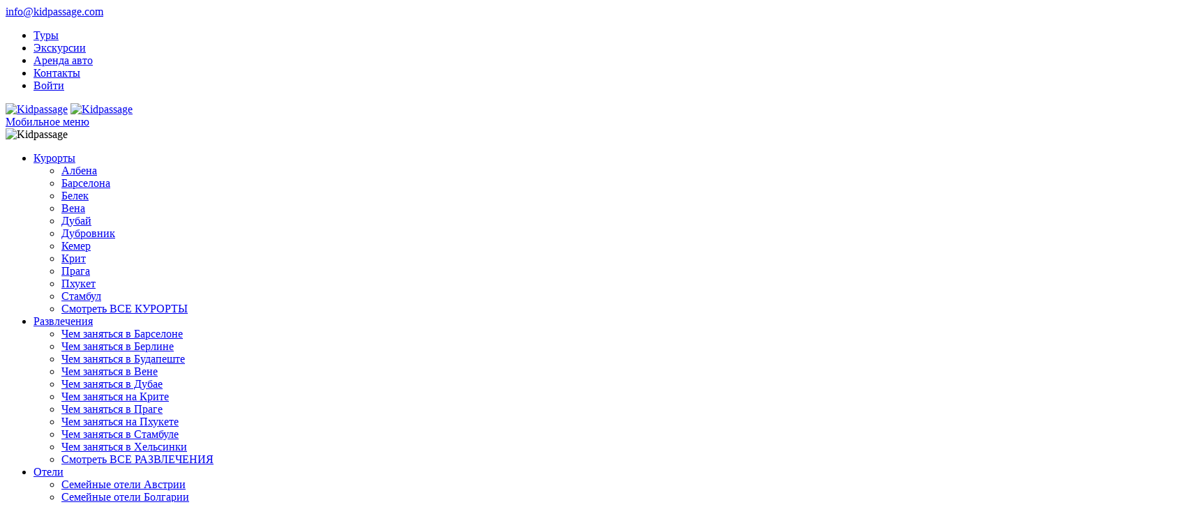

--- FILE ---
content_type: text/html; charset=UTF-8
request_url: https://kidpassage.com/camps/ukraina/kosmicheskoe-poselenir-boteon
body_size: 24680
content:
<!DOCTYPE html>
<!--[if IE 7 ]><html class="ie ie7 no-js"> <![endif]-->
<!--[if IE 8 ]><html class="ie ie8 no-js"> <![endif]-->
<!--[if IE 9 ]><html class="ie ie9 no-js"> <![endif]-->
<!--[if (gt IE 9)|!(IE)]><!-->
<html prefix="og: http://ogp.me/ns#" lang="ru" class="no-js"> <!--<![endif]-->

<head>
	<!-- Google Tag Manager -->
    <script async src="https://www.googletagmanager.com/gtag/js?id=G-54S7L4HY29"></script>
    <script>
        window.dataLayer = window.dataLayer || [];
        function gtag(){dataLayer.push(arguments);}
        gtag('js', new Date());

        gtag('config', 'G-54S7L4HY29');
    </script>
    <!-- End Google Tag Manager -->

    <!-- Basic Page Needs
  ================================================== -->
	<meta charset="utf-8" />
				<title>Детский лагерь Космическое поселение «BOTEON» (Киев, Украина) - цены на путевки, отзывы, смены, фото, программа - Коллекция Кидпассаж</title>
		<meta name="description" content="Детский лагерь Космическое поселение «BOTEON» (Киев, Украина) ➤ Расписание смен ➤ Цены на путевки 2026 ➤ Программа досуга ➤ Фотографии и отзывы ➤ Адрес и как добраться ➤ Бронирование путевок напрямую у организаторов ">
		
		<meta property="og:locale" content="ru_RU" />
		<meta property="og:type" content="article" />
		<meta property="og:title" content="Детский лагерь Космическое поселение «BOTEON» (Киев, Украина) - цены на путевки, отзывы, смены, фото, программа - Коллекция Кидпассаж" />
					<meta property="og:image" content="/images/camps/kosmicheskoe-poselenir-boteon/boteon_41411274624.jpg" />
				
		<meta property="og:description" content="Детский лагерь Космическое поселение «BOTEON» (Киев, Украина) ➤ Расписание смен ➤ Цены на путевки 2026 ➤ Программа досуга ➤ Фотографии и отзывы ➤ Адрес и как добраться ➤ Бронирование путевок напрямую у организаторов " />
		<meta property="og:site_name" content="Kidpassage" />
	   	<!-- Mobile Specific Metas
  ================================================== -->
	<meta name="viewport" content="width=device-width, initial-scale=1, minimum-scale=1" />

    
    <!-- Favicons
  ================================================== -->
    <!-- Apple mobile -->
    <link rel="apple-touch-icon" sizes="57x57" href="/design/images/favicon/apple-icon-57x57.png">
    <link rel="apple-touch-icon" sizes="60x60" href="/design/images/favicon/apple-icon-60x60.png">
    <link rel="apple-touch-icon" sizes="72x72" href="/design/images/favicon/apple-icon-72x72.png">
    <link rel="apple-touch-icon" sizes="76x76" href="/design/images/favicon/apple-icon-76x76.png">
    <link rel="apple-touch-icon" sizes="114x114" href="/design/images/favicon/apple-icon-114x114.png">
    <link rel="apple-touch-icon" sizes="120x120" href="/design/images/favicon/apple-icon-120x120.png">
    <link rel="apple-touch-icon" sizes="144x144" href="/design/images/favicon/apple-icon-144x144.png">
    <link rel="apple-touch-icon" sizes="152x152" href="/design/images/favicon/apple-icon-152x152.png">
    <link rel="apple-touch-icon" sizes="180x180" href="/design/images/favicon/apple-icon-180x180.png">
    
    <link rel="icon" type="image/x-icon" href="/favicon.ico">
    <link rel="icon" type="image/png" sizes="32x32" href="/design/images/favicon/favicon-32x32.png">
    <link rel="icon" type="image/png" sizes="96x96" href="/design/images/favicon/favicon-96x96.png">
    <link rel="icon" type="image/png" sizes="192x192" href="/design/images/favicon/android-icon-192x192.png">
    <link rel="icon" type="image/png" sizes="512x512" href="/design/images/favicon/android-icon-512x512.png">
    <link rel="icon" type="image/svg+xml" sizes="any" href="/design/images/favicon/favicon-512x512.svg">
    
    <meta name="msapplication-TileColor" content="#ffffff">
    <meta name="theme-color" content="#ffffff">
    <!-- Windows 8 -->
    <meta name="application-name" content="Kidpassage" />
    <meta name="apple-mobile-web-app-title" content="Kidpassage">
    <meta name="msapplication-TileImage" content="/design/images/favicon/ms-icon-144x144.png" />

    <!-- Android -->
    <link rel="manifest" href="/design/images/favicon/manifest.json">

    <!-- Canonical
  ================================================== -->
  <link rel="canonical" href="https://kidpassage.com/camps/ukraina/kosmicheskoe-poselenir-boteon"/>
 
    <!-- Noindex
	================================================ -->
	
	<!-- Preload =================================== -->
	<link rel="preload" href="/design/css/min/common-v2.min.css?sum=28-04-2024" as="style">
	<link rel="preload" href="/design/css/fixes.css?sum=28-04-2024" as="style">
	<link rel="preload" href="/design/css/date_time_picker.css?v=2" as="style">
	<link rel="preload" href="/design/css/min/main-v2.1.min.css?sum=28-04-2024" as="style">
	<link rel="preload" href="/design/fonts/kid_icons/kid-icons-1.1.6.4.css?sum=28-04-2024" as="style">
	<link rel="preload" href="/design/fonts/kid_icons/kid-icons-2.0.1.css?sum=28-04-2024" as="style">

	<link rel="preload" href="/design/js/all/main.min.js?sum=28-04-2024" as="script">
	<link rel="preload" href="/design/js/functions_defer.js?sum=28-04-2024" as="script">

       <!-- CSS
  ================================================== -->

	<link href="/design/css/min/common-v2.min.css?sum=28-04-2024" rel="stylesheet">
	<link href="/design/css/fixes.css?sum=28-04-2024" rel="stylesheet">
	
	<deffered-content class="js-deferred_main-load" data-type="link" data-uid="datepicker" data-rel="stylesheet" data-href="/design/css/date_time_picker.css?v=2" ></deffered-content>
	<link href="/design/css/min/main-v2.1.min.css?sum=28-04-2024" rel="stylesheet">
	<link rel="stylesheet" href="/design/fonts/kid_icons/kid-icons-1.1.6.4.css?sum=28-04-2024">
	<link rel="stylesheet" href="/design/fonts/kid_icons/kid-icons-2.0.1.css?sum=28-04-2024">

        <!-- JS ================================================== -->
    <script type="text/javascript" src="/design/js/all/main.min.js?sum=28-04-2024"></script>
    <deffered-content class="js-deferred_main-load" data-type="script" data-aid="chartspluginscript" data-uid="chartsbundle.min" data-rel="text/javascript" data-href="/design/js/plugins/chart/Chart.bundle.min.js" ></deffered-content>
	
            
    
    <!-- GetYourGuide Analytics -->
    <script async defer src="https://widget.getyourguide.com/dist/pa.umd.production.min.js" data-gyg-partner-id="AWZ1G59"></script>

    <script async src="https://yandex.ru/ads/system/header-bidding.js"></script>
    <script>
        const dcJs = document.createElement('script');
        dcJs.src = "https://ads.digitalcaramel.com/js/kidpassage.com.js?ts="+new Date().getTime();
        dcJs.async = true;
        document.head.appendChild(dcJs);
    </script>
    <script>window.yaContextCb = window.yaContextCb || [] </script>
    <script async src="https://yandex.ru/ads/system/context.js"></script>
</head>

<body>
<!-- Yandex.Metrika counter -->
<noscript><div><img src="https://mc.yandex.ru/watch/25476233" style="position:absolute; left:-9999px;" alt="" /></div></noscript>
<!-- /Yandex.Metrika counter -->

<!-- Google Tag Manager (noscript) -->
<noscript><iframe src="https://www.googletagmanager.com/ns.html?id=GTM-5GT6PZT"
                  height="0" width="0" style="display:none;visibility:hidden"></iframe></noscript>
<!-- End Google Tag Manager (noscript) -->
<div itemscope itemtype="https://schema.org/Organization" style="visibility: hidden;position: absolute">
    <span itemprop="name">Kidpassage</span>
    <a itemprop="url" href="https://kidpassage.com/">Kidpassage</a>
    <img alt="Kidpassage" itemprop="logo" src="https://kidpassage.com/design/img/logo.svg" style="width:160px;"/>
    <span itemprop="email"><a href="/cdn-cgi/l/email-protection" class="__cf_email__" data-cfemail="d0b9beb6bf90bbb9b4a0b1a3a3b1b7b5feb3bfbd">[email&#160;protected]</a></span>
</div>

<!--[if lte IE 8]>
<p class="chromeframe">Вы используете <strong>устаревший</strong> браузер. <a href="https://browsehappy.com/">обновите
    его</a>.</p>
<![endif]-->

<div id="preloader">
    <div class="sk-spinner sk-spinner-wave">
        <div class="sk-rect1"></div>
        <div class="sk-rect2"></div>
        <div class="sk-rect3"></div>
        <div class="sk-rect4"></div>
        <div class="sk-rect5"></div>
    </div>
</div>
<!-- End Preload -->

<div class="layer"></div>
<!-- Mobile menu overlay mask -->

<!-- Header================================================== -->
<header>
    <div id="top_line">
        <div class="container">
            <div class="row">
                <div class="col-md-4 col-sm-4 col-xs-4">
                    <i class="kid-icons-email"></i>
                    <a href="/cdn-cgi/l/email-protection#7e171018113e15171a0e1f0d0d1f191b501d1113" class="header-email"><span class="__cf_email__" data-cfemail="7e171018113e15171a0e1f0d0d1f191b501d1113">[email&#160;protected]</span></a>
                </div>
                                <div class="col-md-8 col-sm-8 col-xs-8">
                    <ul id="top_links">
						
						<li><a href="/tours">Туры</a></li>
						<li><a href="/excursions">Экскурсии</a></li>
						<li><a href="/cars">Аренда авто</a></li>
                        <li><a href="/feedback">Контакты</a></li>

                        <li>
                                                <div class="dropdown dropdown-cart">
                            <a href="/auth/login">
								<i style="font-size: 10px;" class="kid-icons-user mr5"></i><span class="hidden-xs">Войти</span>
							</a>
                        </div>
                                                <!-- End dropdown-cart-->
                        </li>
                    </ul>
                </div>
            </div>
            <!-- End row -->
        </div>
        <!-- End container-->
    </div>
    <!-- End top line-->

    <div class="container">
        <div class="row">
            <div class="col-md-3 col-sm-3 col-xs-3">
                <div id="logo">
                    <a href="/"><img src="/design/img/logo.svg" width="180" height="" alt="Kidpassage" class="logo_normal"></a>
                    <a href="/"><img src="/design/img/logo.svg" width="180" height="" alt="Kidpassage" class="logo_sticky"></a>
                </div>
            </div>
            <nav class="col-md-9 col-sm-9 col-xs-9">
                <a class="cmn-toggle-switch cmn-toggle-switch__htx open_close" href="javascript:void(0);"><span>Мобильное меню</span></a>

                <div class="main-menu kid-megamenu-container">
					                    <div id="header_menu">
                        <img src="/design/img/logo.svg" width="180" height="" alt="Kidpassage">
                    </div>
                    <a href="#" class="open_close" id="close_in"><i class="kid-icons-small-cross"></i></a>
                    <ul>
						                        <li class="submenu">
                            <a class="show-submenu" href="javascript:void(0);">Курорты <i class="kid-icons-arrow-down"></i></a>
                            <ul class="kid-megamenu">
																<li>
									<a href="/resorts/bulgaria/albena">Албена</a>
								</li>
																<li>
									<a href="/resorts/ispaniya/barselona">Барселона</a>
								</li>
																<li>
									<a href="/resorts/turkey/belek">Белек</a>
								</li>
																<li>
									<a href="/resorts/austria/vienna">Вена</a>
								</li>
																<li>
									<a href="/resorts/oae/dubay">Дубай</a>
								</li>
																<li>
									<a href="/resorts/croatia/dubrovnik">Дубровник</a>
								</li>
																<li>
									<a href="/resorts/turkey/kemer">Кемер</a>
								</li>
																<li>
									<a href="/resorts/greece/crete">Крит</a>
								</li>
																<li>
									<a href="/resorts/chehiya/praga">Прага</a>
								</li>
																<li>
									<a href="/resorts/thailand/phuket">Пхукет</a>
								</li>
																<li>
									<a href="/resorts/turkey/istanbul">Стамбул</a>
								</li>
																<li>
									<a href="/wtg">Смотреть ВСЕ КУРОРТЫ</a>
								</li>
															</ul>	
                        </li>
                                                
                                                <li class="submenu">
                            <a class="show-submenu" href="javascript:void(0);">Развлечения <i class="kid-icons-arrow-down"></i></a>
                            <ul class="kid-megamenu">
																<li>
									<a href="/activity/ispaniya/barselona">Чем заняться в Барселоне</a>
								</li>
																<li>
									<a href="/activity/germaniya/berlin">Чем заняться в Берлине</a>
								</li>
																<li>
									<a href="/activity/vengriya/budapesht">Чем заняться в Будапеште</a>
								</li>
																<li>
									<a href="/activity/austria/vienna">Чем заняться в Вене</a>
								</li>
																<li>
									<a href="/activity/oae/dubay">Чем заняться в Дубае</a>
								</li>
																<li>
									<a href="/activity/greece/crete">Чем заняться на Крите</a>
								</li>
																<li>
									<a href="/activity/chehiya/praga">Чем заняться в Праге</a>
								</li>
																<li>
									<a href="/activity/thailand/phuket">Чем заняться на Пхукете</a>
								</li>
																<li>
									<a href="/activity/turkey/istanbul">Чем заняться в Стамбуле</a>
								</li>
																<li>
									<a href="/activity/finlyandiya/helsinki">Чем заняться в Хельсинки</a>
								</li>
																<li>
									<a href="/activity">Смотреть ВСЕ РАЗВЛЕЧЕНИЯ</a>
								</li>
															</ul>	
                        </li>
                                                
                                                <li class="submenu">
                            <a class="show-submenu" href="javascript:void(0);">Отели <i class="kid-icons-arrow-down"></i></a>
                            <ul class="kid-megamenu">
																<li>
									<a href="/hotels/austria">Семейные отели Австрии</a>
								</li>
																<li>
									<a href="/hotels/bulgaria">Семейные отели Болгарии</a>
								</li>
																<li>
									<a href="/hotels/germaniya">Семейные отели Германии</a>
								</li>
																<li>
									<a href="/hotels/greece">Семейные отели Греции</a>
								</li>
																<li>
									<a href="/hotels/egypt">Семейные отели Египта</a>
								</li>
																<li>
									<a href="/hotels/ispaniya">Семейные отели Испании</a>
								</li>
																<li>
									<a href="/hotels/kipr">Семейные отели Кипра</a>
								</li>
																<li>
									<a href="/hotels/oae">Семейные отели ОАЭ</a>
								</li>
																<li>
									<a href="/hotels/thailand">Семейные отели Таиланда</a>
								</li>
																<li>
									<a href="/hotels/turkey">Семейные отели Турции</a>
								</li>
																<li>
									<a href="/hotels/montenegro">Семейные отели Черногории</a>
								</li>
																<li>
									<a href="/hotels">Смотреть ВСЕ СЕМЕЙНЫЕ ОТЕЛИ</a>
								</li>
															</ul>	
                        </li>
                                                
                                                <li class="submenu">
                            <a class="show-submenu" href="javascript:void(0);">Лагеря <i class="kid-icons-arrow-down"></i></a>
                            <ul class="kid-megamenu">
																<li>
									<a href="/camps/bulgaria">Детские лагеря в Болгарии</a>
								</li>
																<li>
									<a href="/camps/velikobritaniya">Детские лагеря в Великобритании</a>
								</li>
																<li>
									<a href="/camps/ukraina">Детские лагеря в Украине</a>
								</li>
																<li>
									<a href="/camps/ukraina/kiev">Детские лагеря в Киеве</a>
								</li>
																<li>
									<a href="/camps/ukraina/karpatyi">Детские лагеря в Карпатах</a>
								</li>
																<li>
									<a href="/camps">Смотреть ВСЕ ДЕТСКИЕ ЛАГЕРЯ</a>
								</li>
															</ul>	
                        </li>
                                                
                                                <li class="submenu">
                            <a class="show-submenu" href="javascript:void(0);">Журнал <i class="kid-icons-arrow-down"></i></a>
                            <ul class="kid-megamenu">
																<li>
									<a href="/publications/rubrika-detskie-marshruty">Детские маршруты</a>
								</li>
																<li>
									<a href="/publications/rubrika-parki-razvlecheniy">Парки развлечений</a>
								</li>
																<li>
									<a href="/publications/rubrika-zdorovie">Здоровье</a>
								</li>
																<li>
									<a href="/publications/rubrika-pitanie">Питание</a>
								</li>
																<li>
									<a href="/publications/rubrika-vozmi-v-dorogu">Возьми с собой</a>
								</li>
																<li>
									<a href="/publications/rubrika-plyazhny-otdyh">Пляжный отдых</a>
								</li>
																<li>
									<a href="/publications/rubrika-exkursii">Экскурсионный отдых</a>
								</li>
																<li>
									<a href="/publications/rubrika-novyi-god">Новый Год</a>
								</li>
																<li>
									<a href="/publications/rubrika-letnie-kanikuly">Летние каникулы</a>
								</li>
																<li>
									<a href="/publications/rubrika-osennie-kanikuly">Осенние каникулы</a>
								</li>
																<li>
									<a href="/publications">Смотреть ВСЕ ПУБЛИКАЦИИ</a>
								</li>
															</ul>	
                        </li>
                                                
                                                <li class="visible-xs">
                            <a href="/auth/login">
                                <i class="kid-icons-user pull-left mr5"></i><b> Войти</b>
                            </a>
                        </li>
                                                <li class="visible-xs"><a href="/tours">Туры</a></li>
                        <li class="visible-xs"><a href="/excursions">Экскурсии</a></li>
                        <li class="visible-xs"><a href="/cars">Аренда авто</a></li>
<!--                        <li>
                            <a href="/blog">Отчеты</a>
                        </li>-->
                    </ul>
                    
                </div>
                <!-- End main-menu -->
                <ul id="top_tools">
                    <li>
                        <div class="dropdown dropdown-search">
                            <a href="javascript:void(0)" class="dropdown-toggle" data-toggle="dropdown"><i class="kid-icons-search"></i></a>

                            <div itemscope itemtype="https://schema.org/WebSite" class="dropdown-menu">
								<meta itemprop="url" content="https://kidpassage.com/"/>
                                <form itemprop="potentialAction" itemscope itemtype="https://schema.org/SearchAction" id="fastSearchForm" onsubmit="return Kidpassage.search('/search/subject/', this)">
                                    <meta itemprop="target" content="https://kidpassage.com/search/subject/{search}"/>
                                    <div class="input-group">
                                        <input itemprop="query-input" name="search" type="text"
                                               onblur="if (this.value==''){this.value='Найти...'}" onfocus="if (this.value=='Найти...') this.value='';"
                                               class="form-control" placeholder="Найти...">
                                            <span class="input-group-btn">
                                            <button class="btn btn-default" type="button" style="margin-left:0;" onclick="$('#fastSearchForm').submit();">
                                                <i class="kid-icons-search"></i>
                                            </button>
                                            </span>
                                    </div>
                                </form>
                            </div>
                        </div>
                    </li>
                    <li>
                        <div class="dropdown dropdown-cart">
                            <a href="javascript:void(0)" class="dropdown-toggle" data-toggle="dropdown" aria-expanded="false"><span
                                        class="">USD <i style="font-size: 8px;" class="kid-icons-arrow-down"></i></span></a>
                            <div class="dropdown-menu dropdown-menu_lang">
                                                                <div class="form-group">
                                    <a href="#" style="color: #333"
                                       onclick="document.cookie='currency=EUR; path=/'; location.reload(); return false;"><b>EUR</b>
                                        &nbsp;&nbsp;<span>Евро</span></a>
                                </div>
                                                                <div class="form-group">
                                    <a href="#" style="color: #333"
                                       onclick="document.cookie='currency=RUB; path=/'; location.reload(); return false;"><b>RUB</b>
                                        &nbsp;&nbsp;<span>Рубль</span></a>
                                </div>
                                                                <div class="form-group">
                                    <a href="#" style="color: #333"
                                       onclick="document.cookie='currency=UAH; path=/'; location.reload(); return false;"><b>UAH</b>
                                        &nbsp;&nbsp;<span>Гривна</span></a>
                                </div>
                                                                <div class="form-group">
                                    <a href="#" style="color: #333"
                                       onclick="document.cookie='currency=USD; path=/'; location.reload(); return false;"><b>USD</b>
                                        &nbsp;&nbsp;<span>Доллар</span></a>
                                </div>
                                                            </div>
                            <!-- End dropdown-cart-->
                        </div>
                    </li>
                </ul>
            </nav>
        </div>
    </div>
    <!-- container -->
    <div id="modal_blockcookie" class="modal_blockcookie" data-y="1" data-cookiename="blockCookie_hide" data-kidnotify="true">
    <button type="button" class="close modal_blockcookie_close">×</button>
    <div class="img-holder">
        <i class="modal_blockcookie_icon kid-icons-cookie"></i>
    </div>
    <p>Продолжая посещение сайта вы даете согласие на использование файлов cookie.</p>
    <a href="javascript:void(0);" class="modal_blockcookie_btn link-add-camp close">OK</a>
    <a href="/rules" class="modal_blockcookie_btn link-add-camp">Подробнее</a>
</div>
</header>
<!-- End Header -->
<link rel="stylesheet" href="/design/css/fixes_new.css?sum=28-04-2024">
<link rel="stylesheet" href="/design/css/kid_activities.css?sum=28-04-2024">
<link rel="stylesheet" href="/design/css/kid_camps.css?sum=28-04-2024">
<link rel="stylesheet" href="/design/css/kid_ui.css?sum=28-04-2024">
<link rel="stylesheet" href="/design/css/clean.css??sum=28-04-2024">

<link rel="stylesheet" href="/design/css/kid_imagesloader.css?sum=28-04-2024">
<script data-cfasync="false" src="/cdn-cgi/scripts/5c5dd728/cloudflare-static/email-decode.min.js"></script><script type="text/javascript" src="/design/js/kid_imagesloader.js?sum=28-04-2024"></script>

<script type="text/javascript" src="/design/js/kidgallery.js?sum=28-04-2024"></script>
<section itemscope itemtype="https://schema.org/Product">

<span itemprop="description" content="Кто из нас в детстве не мечтал стать космонавтом и путешествовать к звездам, открывать и осваивать новые планеты? Центр робототехники &quot;Boteon&quot; предлагает осуществить ..." style="visibility: hidden;position: absolute"></span>
<span itemprop="sku" content="" style="visibility: hidden;position: absolute"></span>
<span itemprop="gtin8" content="3086" style="visibility: hidden;position: absolute"></span>
<span itemprop="brand" content="Kidpassage" style="visibility: hidden;position: absolute"></span>

<span itemprop="offers" itemscope itemtype="https://schema.org/Offer" style="visibility: hidden;position: absolute">
	<span itemprop="priceCurrency" content="USD"></span> 
	<span itemprop="price" content="0"></span>
	<link itemprop="availability" href="https://schema.org/OutOfStock"/>
	<span itemprop="priceValidUntil" content=""></span>
	<span itemprop="url" content="https://kidpassage.com/camps/ukraina/kosmicheskoe-poselenir-boteon"></span>
</span>

<section class="section-cover sc470">
<img itemprop="image" id="section-cover-img" class="section-cover-img" alt="Космическое поселение «BOTEON»" src="/images/camps/kosmicheskoe-poselenir-boteon/boteon_41411274624.jpg">
	<div class="mask"></div>
	<div class="parallax-content-2">
		<div class="container">
			<div class="row">
				<div class="col-md-8 col-sm-8 col-xs-8">
					<h1 itemprop="name"  class="nopadding">Космическое поселение «BOTEON»</h1>
					<p><i class="kid-icons-placeholder"></i>Украина, Киев</p>
				</div>
				
							</div>
		</div>
	</div>
</section><!-- End section -->

<!-- Breadcrumbs -->
<div id="position"  >
	<div class="container" itemscope itemtype="https://schema.org/BreadcrumbList">
		<ul>
			<li>
				<span class="" style="color:#ffffff;opacity:1;">
					<span><i class="kid-icons-house"></i></span>
					<i class="_bc kid-icons-arrow-right"></i>
				</span>
			</li>
			
							
				<li itemprop="itemListElement" itemscope itemtype="https://schema.org/ListItem">
					<a 						href="/camps" itemprop="item">
						<span itemprop="name">Детские лагеря</span>
						<i class="kid-icons-arrow-right"></i>
					</a>
					<meta itemprop="position" content="2">
				</li>
										
				<li itemprop="itemListElement" itemscope itemtype="https://schema.org/ListItem">
					<a 						href="/camps/ukraina" itemprop="item">
						<span itemprop="name">Лагеря Украины</span>
						<i class="kid-icons-arrow-right"></i>
					</a>
					<meta itemprop="position" content="3">
				</li>
										
				<li itemprop="itemListElement" itemscope itemtype="https://schema.org/ListItem">
					<a class="plaintext"						href="/camps/ukraina/kosmicheskoe-poselenir-boteon#logo" itemprop="item">
						<span itemprop="name">Космическое поселение «BOTEON»</span>
						<i class="kid-icons-arrow-right"></i>
					</a>
					<meta itemprop="position" content="4">
				</li>
								</ul>
	</div>
</div>

<!-- End Breadcrumbs -->

<div class="nav-page">
	<div class="container">
		<div class="row">
			<div class="col-md-12 col-sm-12 col-xs-12">
				<nav class="navbar navbar-default">
					<div class="navbar-collapse" id="bs-example-navbar-collapse-1">
						<ul class="nav navbar-nav">
							<li class="hidden-lg hidden-md hidden-sm"><a href="javascript:void(0);" data-scrollto="resume" class="js-scrollto"><i class="kid-icons-resume"></i>Резюме <span class="sr-only">(current)</span></a></li>
							<li><a href="javascript:void(0);" data-kidgallery-desk="30" data-kidgallery-tab="0" data-kidgallery-mob="0"  data-scrollto="gallery" class="js-scrollto"><i class="kid-icons-photo-menu"></i>Фото</a></li>
							
														<li><a href="javascript:void(0);" data-scrollto="places" class="js-scrollto"><i class="kid-icons-placing"></i>Размещение <span class="sr-only">(current)</span></a></li>
														
														<li><a href="javascript:void(0);" data-kidgallery-desk="0" data-kidgallery-tab="0" data-kidgallery-mob="0" data-scrollto="program" class="js-scrollto"><i class="kid-icons-programm"></i>Программа</a></li>
														
														
							<li><a href="javascript:void(0);" data-scrollto="rating" class="js-scrollto"><i class="kid-icons-reviews-menu"></i>Отзывы</a></li>
						</ul>

						<div class="navbar-nav navbar-right">
							<a href="javascript:void(0);" data-scrollto="pricesbox" class="btn_1 orange js-scrollto"><i class="kid-invisible kid-visible_mob kid-icons-prices"></i>Узнать цены</a>
						</div>
					</div>
				</nav>
			</div>
		</div>
	</div>
</div>

<div class="fix-price">
	<div class="container">
		<div class="row">
			<div class="col-md-12">
				<div class="hotel_price bottom_price">
										<div class="price_button">
						<a href="javascript:void(0);" data-scrollto="pricesbox" class="btn_1 orange js-scrollto">Узнать цены</a>
					</div>
				</div>
			</div>
		</div>
	</div>
</div>

<div class="resume" id="resume">
	<div class="container">
		<div class="row">
			<div class="col-md-12 kid-resume hotels-page">
				<div>
					<div class="limited">
						<div class="main_title">
							<h2 class="text-left is--section-title-h2">Резюме</h2>
						</div>
						<div class="js-photozoom">
							<p>Кто из нас в детстве не мечтал стать космонавтом и путешествовать к звездам, открывать и осваивать новые планеты? Центр робототехники &quot;Boteon&quot; предлагает осуществить детские мечты и отправиться в настоящую межпланетное путешествие в ОСЕННЕЙ ШКОЛЕ РОБОТОТЕХНИКИ сезона 2017 - &laquo;Космическое поселение &laquo; BOTEON&raquo;</p>

<p>Крупнейший в Украине парк празднования дней рождения и для активного семейного отдыха. Это необъемный площадь забав и развлечений для детей. Современное оборудование и замечательные аудитории для занятий, оборудованные современными мультимедийными средствами. Детям будет очень комфортно в таких условиях.</p>
						</div>
					</div>
				</div>
			</div>
		</div><!-- End row-->
		</div><!-- End container -->
</div>

<section class="kid-bgcolor-gray">
	<div class="kid-wrap kid-default-pb">
		<div class="kid-component">
			<div class="kid-component">
													<div class="" style="margin-bottom: 30px;">
					<script data-ad-client="ca-pub-6472975622325337" async src="https://pagead2.googlesyndication.com/pagead/js/adsbygoogle.js"></script>				</div>	
									</div>
		</div>
	</div>
</section>

<!-- info -->
<div class="information">
    <div class="container">
        <div class="row">
            <div class="col-md-12 blog-content">
                <div class="row equal info">
                    <div class="col-md-6 col-sm-12 col-xs-12">
                        <h3>Информация о лагере</h3>
						<table class="table table-condensed">
							<tbody>
																																<tr>
										<td><b>Выезд из:</br></td>
										<td>Украина										</td>
									</tr>
																																								<tr>
										<td><b>Возраст:</br></td>
										<td>8&ndash;18										</td>
									</tr>
																																																							<tr>
										<td><b>Профиль:</br></td>
										<td>Дневной (Без ночевки)										</td>
									</tr>
																																								<tr>
										<td><b>Тип:</br></td>
										<td>Компьютерный, Творческий, Тематический										</td>
									</tr>
																																								<tr>
										<td><b>Вид:</br></td>
										<td>Стационарный										</td>
									</tr>
																																								<tr>
										<td><b>Расположение:</br></td>
										<td>Город										</td>
									</tr>
																																																																																																																			<tr>
										<td><b>Питание:</br></td>
										<td>2-разовое										</td>
									</tr>
																																																																																		</tbody>
						</table>
                    </div>
                    <div class="col-md-6 col-sm-12 col-xs-12">
												<h3>Организатор</h3>
						<table class="table table-condensed">
							<tbody>
								<tr>
									<td style="width: 100%;"><b>BOTEON Организатор</b></td>
									<td></td>
								</tr>
							</tbody>
						</table>
												<h3>Контакты лагеря</h3>
						<table class="table table-condensed">
							<tbody>
							<tr>
								<td><b>Страна:</b></td>
								<td>Украина</td>
							</tr>
														<tr>
								<td><b>Курорт:</b></td>
								<td>Киев</td>
							</tr>
																						<tr>
									<td><b>Адрес:</b></td>
									<td> м. Киев, ст.метро Университет / Вокзальная, площадь Победы, 3, ТРЦ "Укаина", сеть детских парков "Детская Планета"</td>
								</tr>
														</tbody>
						</table>
                        <div class="onmap">
                            <i class="kid-icons-placeholder"></i><a data-toggle="collapse" href="#collapseMap" aria-expanded="true" aria-controls="collapseMap"> На карте</a>
                        </div>
                    </div>
                </div>
                
                <div class="row map-block">
                    <div class="col-md-12">
						<!-- map -->
						<div class="collapse" id="collapseMap">
							<div id="map" class="map">
									<map class="js-deferred_map"
	data-src="https://www.google.com/maps/embed/v1/place?key=AIzaSyCbMdqGcOiEvTRwP7BLqUDF9Nb6Dyrm2Mw&q=55.73,37.63&center=55.73,37.63&zoom=18"></map>
<script>
	$('#collapseMap').on('shown.bs.collapse', function(e){
		$('map.js-deferred_map').each(function(i, el){
			var self = $(el);
			var src = self.attr('data-src');
			$(self.get(0)).replaceWith('<iframe width="100%" height="450" frameborder="0" style="border:0" src="'+src+'"></iframe>');
		});
	});
</script>
							</div>
						</div><!-- end map -->
                    </div>
                </div>
            </div>
        </div>
    </div>
</div>
</div>

<!-- Tagged pages list-->

<!-- prices -->
<div class="prices  withOthers " id="pricesbox">
    <div class="container limited">
        <h2 class="kid-h2 kid-mb-25">Купить путевку в лагерь</h2>
        		<div class="row equal price-block unavailable">
            <div class="col-md-12 col-sm-12 col-xs-12">
                <h4>Доступных смен сейчас, к сожалению, нет</h4>
                <p>Вы можете оставить заявку для связи с лагерем, заказать уведомление о новых сменах или посмотреть другие лагеря.</p>
                <div class="kid-component kid-flexrow kid-flexcolumn_mob kid-mb-30">
                    <a href="/camps" class="kid-btn kid-btn-green kid-btn-sm kid-fullwidth_mob kid-mb-10_mob">Выбрать другой лагерь</a>
                    
                    <form class="kid-fullwidth_mob" method="POST" action="/camps/order">
						<input type="hidden" name="camp_id" value="3086">
						<input type="hidden" name="shirt_id" value="0">
						<input type="hidden" name="page_order" value="true">
						<input type="submit" class="kid-btn kid-btn-gray kid-btn-sm kid-minw-215_desk kid-minw-215_largetab kid-fullwidth_mob kid-mb-10_mob" value="Связаться с лагерем" />
					</form>
					
					<form class="kid-fullwidth_mob" method="POST" action="/camps/order">
						<input type="hidden" name="camp_id" value="3086">
						<input type="hidden" name="shirt_id" value="0">
						<input type="hidden" name="callback_order" value="true">
						<input type="submit" class="kid-btn kid-btn-orange kid-btn-sm kid-minw-215_desk kid-minw-215_largetab kid-fullwidth_mob" value="Сообщить о появлении смен" />
					</form>
                </div>
                <p>Заявка напрямую в лагерь. Оплата после согласования всех условий.</p>
                <div class="question-links">
					<div class="question-link-wrap"><a data-toggle="collapse" href="#how-work" aria-expanded="false" aria-controls="how-work">Как это работает</a></div>
					<div class="question-link-wrap"><a data-toggle="collapse" href="#questions" aria-expanded="false" aria-controls="questions">Возможные вопросы</a></div>
				</div>
            </div>
        </div>
				
		<div class="collapse mb30" id="how-work">
			<div class="row equal price-block works">
				<div class="col-sm-12">
					<h3>Как это работает</h3>
					<ul>
						<li>
							<span class="green">1.</span>
							Вы заполняете форму заявки, нажимаете на кнопку «Отправить»
						</li>
						<li>
							<span class="green">2.</span>
							Отправка заявки не является покупкой путевки в лагерь, а лишь показывает вашу заинтересованность в ее приобретении.
						</li>
						<li>
							<span class="green">3.</span>
							Организатор лагеря получает вашу заявку и напрямую связывается с вами для уточнения всех деталей, оформления документов, оплаты и других формальностей.
						</li>
					</ul>
				</div>
			</div>
		</div>
			
		<div class="collapse mb30" id="questions">
			<div class="row equal price-block questions">
				<div class="col-sm-12 list_ok">
					<h3>Возможные вопросы</h3>
					<div>
						<h4>Если у Вас возникли вопросы по лагерю:</h4>
						<ul>
							<li>Напишите нам по адресу <a href="/cdn-cgi/l/email-protection" class="__cf_email__" data-cfemail="cea7a0a8a18ea5a7aabeafbdbdafa9abe0ada1a3">[email&#160;protected]</a> или <a href="/cdn-cgi/l/email-protection" class="__cf_email__" data-cfemail="bad2dfd6d6dfd4fad1d3decadbc9c9dbdddf94d9d5d7">[email&#160;protected]</a>, и мы постараемся в рамках своих компетенций дать ответы.</li>
							<li>Отправьте заявку напрямую в лагерь. С вами свяжется организатор лагеря и подробно проконсультирует по всем деталям.</li>
						</ul>
					</div>
					<div>
						<h4>Оформили заявку в лагерь и передумали?</h4>
						<ul>
							<li>Если по каким-либо причинам нужно отменить заявку, просто напишите нам по адресу <a href="/cdn-cgi/l/email-protection" class="__cf_email__" data-cfemail="80e9eee6efc0ebe9e4f0e1f3f3e1e7e5aee3efed">[email&#160;protected]</a> или <a href="/cdn-cgi/l/email-protection" class="__cf_email__" data-cfemail="3d5558515158537d5654594d5c4e4e5c5a58135e5250">[email&#160;protected]</a>, и мы сообщим организатору лагеря об отмене вашей заявки.</li>
						</ul>
					</div>
					<div>
						<h4>Как оплатить путевку в лагерь?</h4>
						<ul>
							<li>У каждого лагеря индивидуальные условия оплаты. Все финансовые вопросы вы напрямую решаете с организатором лагеря после оформления и отправки заявки.</li>
						</ul>
					</div>
					<div>
						<h4>Кому оплачивать?</h4>
						<ul>
							<li>Путевка в детский лагерь оплачивается напрямую организатору лагеря.</li>
						</ul>
					</div>
						<h4>Нужны ли разрешительные документы или документы, подтверждающие оплату?</h4>
						<ul>
							<li>Все разрешительные документы, которые регламентируют работу лагеря, а также документы, подтверждающие оплату путевки, вы можете запросить у организатора лагеря после оформления заявки или оплаты.</li>
						</ul>
					</div>
			</div>
		</div>		
		 
		  							<div class="content">
					<h2 class="kid-h2 kid-pt-15 kid-mb-30">Другие лагеря с активными сменами</h2>
				</div>
				
				<div class="row">
					<div class="col-md-6 col-sm-6 kid-unify-card  ">
	
		<a href="/camps/ukraina/voenno-prikladnaya-programma-zaschitnik"  target="_blank">
		
		
		<div class="wrapper">
			
						
			<div class="top-container">
												
								
				<div class="img-container">
											<div class="info-container ">
							<div class="left-block">
																								
															</div>
							
																											</div>
										
															
											<img data-src="/images/camps/voenno-prikladnaya-programma-zaschitnik/cover_original/prev800x468.jpg" 
							 src="[data-uri]" 
							 class="img b-lazy  "
							 alt="Защитник">
									</div>
			</div>
			
						
			
						
						
			<div class="content-container">
									<div class="title-h3">Защитник</div>
								
									<div class="region " >Украина, Киевская область</div>
					
				
							</div>
			
					
		</div>
		</a>
		
</div>
<div class="col-md-6 col-sm-6 kid-unify-card  ">
	
		<a href="/camps/ukraina/sam-v-gorode"  target="_blank">
		
		
		<div class="wrapper">
			
						
			<div class="top-container">
												
								
				<div class="img-container">
											<div class="info-container ">
							<div class="left-block">
																								
															</div>
							
																											</div>
										
															
											<img data-src="/images/camps/sam-v-gorode/0-02-05-bcea40b22d31a992b7cdae0f061a56f3422d438c756b7c27e3411618805c3982_9391ae96_579555539/prev800x468.jpg" 
							 src="[data-uri]" 
							 class="img b-lazy  "
							 alt="Денис Григорович Михальченко">
									</div>
			</div>
			
						
			
						
						
			<div class="content-container">
									<div class="title-h3">Денис Григорович Михальченко</div>
								
									<div class="region " >Украина, Киев</div>
					
				
							</div>
			
					
		</div>
		</a>
		
</div>
				</div>	
						
    </div>
</div><!-- end prices-->

<div class="children-age b-lazy" id="childrenBlock" data-src="/design/images/children_bg.jpg">
	<div class="container">
		<div class="main_title2">
			<h2>Подходит детям</h2>
		</div>
				<div class="row">
			<div class="col-md-3 col-sm-3 col-xs-6 ">
				<div class="age-icon"><i class="kid-icons-age-1"></i></div>
				<div class="age-number"><span>0-5</span></div>
				<div class="age-text">лет</div>
			</div>
			<div class="col-md-3 col-sm-3 col-xs-6  active ">
				<div class="age-icon"><i class="kid-icons-age-2"></i></div>
				<div class="age-number"><span>6-10</span></div>
				<div class="age-text">лет</div>
			</div>
			<div class="col-md-3 col-sm-3 col-xs-6  active ">
				<div class="age-icon"><i class="kid-icons-age-3"></i></div>
				<div class="age-number"><span>10-13</span></div>
				<div class="age-text">лет</div>
			</div>
			<div class="col-md-3 col-sm-3 col-xs-6  active ">
				<div class="age-icon"><i class="kid-icons-age-4"></i></div>
				<div class="age-number"><span>14-18</span></div>
				<div class="age-text">лет</div>
			</div>
		</div>
	</div>
</div>

<!-- children-serv -->  
<div class="children-serv">
    <div class="kid-container1140">
        <div class="kid-component">
			<h2 class="kid-h2 kid-textcenter">Тип лагеря</h2>
			<div class="kid-mt-25 kid-mb-45">
                <div class="kid-component kid-flexrow kid-flexrow-wrap kid-flex-center kid-maxw-850 kid-listicons">
					<div><i class="kid-icons-computer"></i><span>Компьютерный</span></div><div><i class="kid-icons-creative"></i><span>Творческий</span></div><div><i class="kid-icons-thematic"></i><span>Тематический</span></div><div><i class="kid-icons-day"></i><span>Дневной (Без ночевки)</span></div><div><i class="kid-icons-stationary"></i><span>Стационарный</span></div>				</div>
			</div>
        </div>
    </div>
</div>
<hr class="kid-hr">

<div class="container" id="gallery">
	<div class="row">
		<div class="col-md-12 blog-content">
			<div class="main_title2">
				<h2 class="text-center">Фотографии</h2>
			</div>
			<div class="row">
				<div class="col-md-12">
					<div class="gallery">
						<div class="gallery-image js-kidgallery" id="kidgallery1">
																									<div itemscope itemtype="https://schema.org/ImageObject" >
										<meta itemprop="contentLocation" content="Украина, Киев">
										<meta itemprop="caption" content="Космическое поселение «BOTEON» фото 1">
										<img id="set1first" itemprop="contentUrl" data-kidgallery-src="/images/camps/kosmicheskoe-poselenir-boteon/gallery/boteon_11272643368.jpg" data-src="/images/camps/kosmicheskoe-poselenir-boteon/gallery/boteon_11272643368.jpg" src="[data-uri]" class="b-lazy js-kidgallery-item" alt="Космическое поселение «BOTEON» фото 1">
									</div>
																																		<kgimg data-kidgallery-src="/images/camps/kosmicheskoe-poselenir-boteon/gallery/boteon_21253152855.jpg" class="js-kidgallery-item"></kgimg>
																																		<kgimg data-kidgallery-src="/images/camps/kosmicheskoe-poselenir-boteon/gallery/boteon_3593863015.jpg" class="js-kidgallery-item"></kgimg>
																																		<kgimg data-kidgallery-src="/images/camps/kosmicheskoe-poselenir-boteon/gallery/boteon_4692816113.jpg" class="js-kidgallery-item"></kgimg>
																						</div>
						<div class="gallery-nav">
							<div class="gallery-nav__prev js-kidgallery-open"><i class="kid-icons-slide-arrow-left"></i></div>
							<div class="gallery-nav__next js-kidgallery-open"><i class="kid-icons-slide-arrow-right"></i></div>
						</div>
					</div>
				</div>
			</div>
		</div>
	</div>
</div>

<hr class="mt40 mb0">
<div class="services content">
							
		<div id="places" class="container limited">
			<div class="row">
				<div class="col-md-12 kid-resume margin_60">
												<div class="main_title2">
								<h2 class="text-left kid-h2">Размещение и Питание</h2>
							</div>
																
																																										<div class="">
										<h3>Размещение</h3>

<p>Программа рассчитана на ежедневное пребывание детей в группах до 16 человек в месте проведения мероприятий: с понедельника по пятницу с 09:30 до 17:30, суббота - воскресенье - выходной.</p>

<h3>Питание</h3>

<p>В дневной программе предусмотрено 2х разовое питание: полноценный горячий обед и полдник.</p>
									</div>
																																																		</div>
			</div>
		</div>
								<hr class="mt30 mb0">
				
		<div id="program" class="container limited">
			<div class="row">
				<div class="col-md-12 kid-resume margin_60">
												<div class="main_title2">
								<h2 class="text-left kid-h2">Программа досуга</h2>
							</div>
																
																																										<div class="">
										<h3>Преодоление земного притяжения</h3>

<p>Чтобы добраться до звезд нужно преодолеть земное притяжение, а для этого необходимо все знать о гравитации. Мы проведем с детьми серию физических экспериментов, расскажем о природе магнитов и о магнитном поле, покажем как можно &laquo;увидеть&raquo; магнитные поля. Дети узнают об особенностях гравитации на других планетах и ​​об искусственной гравитации в открытом космосе.</p>

<h3>Самое главное - контроль и поддержание здоровья астронавта в условиях космоса</h3>

<p>Поддержка физической формы и здоровья в условиях невесомости - это важная задача и здесь помогут знания по биомедицинской электроники. Дети узнают о общем строении нервной системы человека и о способах измерения биометрических параметров. Из элементов специального конструктора соберут прототипы приборов: электрокардиограф, электроэнцефалограф, электромиограф, полиграф - детектор лжи и в игровой форме испытывают их в действии.</p>

<p>До и после физических нагрузок обязательное измерение уровня углекислого газа в выдыхаемом воздухе и частоты пульса. Чтобы не терять бдительность будем периодически проверять скорость реакции астронавтов. Космические технологии позволят детям силой мысли управлять различными устройствами, например включить светодиод или серводвигатель. Самым интересным будет знакомство с головой работа, в точности дублирует мимику лица человека.</p>

<h3>Ракеты, квадрокоптер и планеры. Работаем со всем, что летает</h3>

<p>Без ракеты в космос не попасть, поэтому будущие покорители космоса будут сами строить себе ракеты. Каждая ракета взлетит со стартовой площадки к звездам, начав отсчет большого космического путешествия. Каждый астронавт должен уметь управлять дроном, а это не просто. Мы научим детей управлять квадрокоптер и снимать крутое видео с высоты птичьего полета. Также сделаем замеры атмосферных параметров на различных высотах и ​​построим графики.</p>

<p>Перед тем как строить ракеты нужно познакомится с ключевыми понятиями аэродинамики, для этого мы построим модели планеров и будем отрабатывать на них технику стабильного полета.</p>

<h3>Создание космических роботов на основе Arduino.</h3>

<p>На основе электронного конструктора Arduino дети соберут своих первых космических роботов-воинов, вооруженных лазерной пушкой и световым мечом. Астронавтов ждут тренировочные бои роботов на мировых мечах и стрельбе из лазерной пушки на меткость.</p>

<p>Для разведки на других планетами сделаем мобильных роботов-разведчиков на дистанционном управлении с помощью Android-смартфона. Эти работы смогут тайно пробраться в любой уголок далекой планеты и собрать необходимые данные разведки, а также, при необходимости, дать достойный отпор врагу. Также сконструируем робота-балансира, который будет ездить вертикально на 2х колесах на дистанционном управлении.</p>

<h3>Построение жилых модулей для космического поселения</h3>

<p>С целью исследования жизни на других планетах астронавтам необходим специальный космический дом с автономными автоматизированными системами жизнеобеспечения и альтернативным энергоснабжением, которыми можно управлять с земли на расстоянии миллионов километров.</p>

<p>По технологиям Умного дома мы с детьми создадим жилые модули для комфортного пребывания астронавтов на другой планете. Дети на основе датчиков, проводов, исполнительных устройств соберут и испытают системы умного освещения, климат-контроля, видеонаблюдения с удаленным доступом, охранные сигнализации с широким спектром контролируемых параметров (проникновение, загазованность и задымление, затопление, стороны движение и т.п.). Из таких модулей и будет состоять наше космическое поселение.</p>

<h3>Энергообеспечения космического поселения</h3>

<p>В космосе нет традиционных электростанций, поэтому мы будем использовать альтернативные источники энергии для электропитания нашего поселения. Всем известно, что в космосе очень большой поток ультрафиолетового излучения, его мы используем для генерации электричества и сделаем свою солнечную электростанцию, которая будет возвращаться автоматически по ходу солнца для максимальной производительности.</p>

<p>В дополнение мы сделаем ветрогенератор, с помощью которого можно зарядить мобильный телефон или другое портативное устройство. Также мы покажем как добыть электричество методом разницы температур, или генерация электрической энергии в переменном магнитном поле.</p>

<h3>Защита космического поселения</h3>

<p>Для защиты нашего поселения от инопланетного вторжения устроим систему противокосмической обороны, установим локаторы кругового обзора для сканирования космического пространства. Также станцию ​​будут защищать наши знакомые роботы-воины с лазерными пушками.</p>

<p>Используя знания по фундаментальной физики мы создадим оружие для отражения атак из космоса - электромагнитный ускоритель масс или рельсотрон. Эта космическая пушка будет стрелять снарядами, которые разгоняются до суперскорости под действием магнитного поля. Перед таким оружием не устоит ни один противник.</p>

<h3>3D-моделирование и 3D-печать космических элементов</h3>

<p>На другой планете может случится все что угодно, любая поломка, а запчастей достать нигде, Земля находится очень далеко. Но это не проблема для наших юных астронавтов, ведь они могут смоделировать и распечатать любую деталь на 3D-принтере.</p>

<p>Каждый почувствует себя в роли инженера-конструктора и разработает собственные 3D-модели различной сложности, которые распечатают на 3D-принтере. Это могут быть составные части наших ветро- и гидроэлектростанций, или космического корабля. Также в космосе будет использоваться 3D-ручка.</p>

<h3>Организациию производства на другой планете</h3>

<p>Доставка грузов с Земли на другую планету - слишком дорогое удовольствие, поэтому мы устроим производство непосредственно в космическом поселении. Мы построим настоящий производственный конвейер для сортировки, перемещения и регистрации производимых деталей. Все операции на производстве будут выполнять роботы-манипуляторы, которыми будут управлять дети.</p>

<h3>Чтобы жить нужно дышать</h3>

<p>Мы будем добывать кислород на другой планете. Все просто если, вода, с помощью несложной химической реакции мы покажем как под действием постоянного тока разложить обычную воду на составляющие: водород и кислород.</p>

<p>Не секрет, что лучший источник кислорода - это зеленые растения, но как их вырастить в неживых условиях другой планеты? Решение этого вопроса есть - это умная теплица с автоматическим контролем влажности почвы, температуры, освещения, уровень кислорода внутри и других параметров. Все это дети сделают сами увидят насколько быстро прорастут первые ростки и начнут генерировать кислород, перерабатывая углекислый газ.</p>

<h3>Космические исследования - основная работа астронавта</h3>

<p>Чтобы исследовать поверхность другой планеты, изучить состав грунта и найти полезные ископаемые на ней, мы будем использовать беспилотный планетоход, который управляется по телеметрическому канала на расстоянии 5000 км. Астронавту даже не нужно покидать свой жилой модуль, планетоход все сделает сам. Найденные полезные ископаемые планетоход доставит в нашу лабораторию для проведения химического анализа и определения состава вещества.</p>

<p>Для наблюдения за космическими явлениями, планетами, звездными скоплениями, туманностями, активностью космических тел мы будем использовать большой телескоп. Наверное, нет зрелища более привлекательного и в то же время более захватывающего, чем поверхность Луны, рассматривается в телескопе. Лунная поверхность - это многочисленные кратеры, горы, ущелья и борозды - от увиденного перехватывает дыхание.</p>

<p>В перерывах между исследованиями астронавтам можно отдохнуть, поиграть в волейбол, футбол, бадминтон, настольный теннис или другие игры, используя современные гаджеты: дополнения реальности - Kinnect, очки виртуальной реальности, игровая приставка Х-ВОХ и другое. Каждый может стать настоящим снайпером, тренируясь точности в лазерном тире. Кроме того, у астронавтов будет возможность познакомится с настоящим роботом гуманоидом &laquo;Йоша&raquo; и хорошим роботом &laquo;Валли&raquo;.</p>

<h3>Расписание:</h3>
									</div>
																																																				<div class="row equal price-block infrastructure mt60">
																																													<div class="col-sm-12 list_ok  kid-pt-50 kid-ph-70 kid-pb-80 kid-mr-10">
																										<ul>
														<ul>
	<li>09.00-10.00 - встреча астронавтов в аудитории, подготовка к занятиям</li>
	<li>10.00-11.45 - занятия 1 (с перерывом)</li>
	<li>11.45-13.00 - прогулка, обед, отдых</li>
	<li>13.00-14.45 - занятия 2 (с перерывом)</li>
	<li>14.45-15.30 - прогулка, полдник, отдых</li>
	<li>15.30-17.00 - занятия 3 (с перерывом)</li>
	<li>17.00-18.00 - завершение дня, свободное время, отдых, игры.</li>
</ul>
													</ul>
												</div>
																														</div>
																														</div>
			</div>
		</div>
								<hr class="mt30 mb0">
				
		<div id="terms" class="container ">
			<div class="row">
				<div class="col-md-12 kid-resume margin_60">
															
																																																														<div class=" mt60 limited ">
										<h3>Лагерь проводится по адресам:</h3>

<ul>
	<li>м. Киев, ст.метро Контрактовая площадь, пер. Ярославский, 1/3, НUB 4,0</li>
	<li>м. Киев, ст.метро Университет / Вокзальная, площадь Победы, 3, ТРЦ &quot;Укаина&quot;, сеть детских парков &quot;Детская Планета&quot;</li>
</ul>
									</div>
																														</div>
			</div>
		</div>
	</div>	

<hr class="nopadding" id="rating">

<div class="reviews" id="reviews">
	<div class="container">
		<div class="row">
			<div class="col-md-12 blog-content">
				<div class="limited">
					
											<div class="row" id="otzivi">
	<div class="col-md-12 col-sm-12 col-xs-12 main_title2 text-center">
		<h2 class="nopadding">Отзывы</h2>
	</div>
	<div class="col-md-12 col-sm-12 col-xs-12 text_review">
		<img src="/design/img/002-review.svg">
		<h4>У этого лагеря пока нет отзывов</h4>
		<span>Поделитесь своими впечатлениями, чтобы помочь другим родителям сделать правильный выбор!</span>
	</div>
    <div class="col-md-12 col-sm-12 col-xs-12 add_otziv otzivi_zagol" style="text-align:center;margin-top:35px;">
                <a class="btn_1 green"
           href="javascript:void(0)" onclick="(function () { $('#addReview').modal('show'); })()"
        >Добавить <span class="">отзыв</span></a>
            </div>
</div>
										
									</div>
			</div>
		</div>
	</div>
</div>

<div class="modal modal-window fade" id="addReview" tabindex="-1" role="dialog" aria-labelledby="addReviewModal" aria-hidden="true">
    <div class="modal-dialog modal-lg" role="document">
        <div class="modal-content">
            <div class="modal-header">
                <button type="button" class="close" data-dismiss="modal" aria-hidden="true">&times;</button>
                <div class="modal-title title-h4" id="addReviewModal">&nbsp;</div>
            </div>
            <div class="modal-body">
                <div class="blog-content">
                    <p>Мы благодарны Вам за то, что Вы нашли время написать отзыв и поделиться своими впечатлениями об отдыхе.</p>
                    <hr class="mb40 mbm35">
                    <div class="row">
                        <div class="col-md-12 col-sm-12 col-xs-12 main_title2 review_title pull-left mb40 mbm35">
                            <h2 class="nopadding upper kid-fz-22 kid-fz-23_mob" style="font-size: 22px !important;">Пожалуйста <span>дайте оценку</span> лагерю и напишите отзыв</h2>
                            <p>Оцените лагерь по пятибальной шкале</p>
                        </div>
                    </div>

                    
<deffered-content class="js-deferred_main-load" data-type="script" data-aid="recaptcha" data-uid="recaptcha.api" data-rel="text/javascript" data-href="https://www.google.com/recaptcha/api.js?render=6LeZ2dEUAAAAAPL-Awuy4rV87YwMMA_Px6-xm5HM"></deffered-content>
<form id="formReview" class="clearfix" action="/reviews/index/save" method="post" enctype="multipart/form-data">
	<input type="hidden" name="resource" value="3086"/>
	<input type="hidden" name="m" value="camp"/>
	
		
	<div class="assessment  ">
		<div class="" id="rating_summary">
											<div class="rate-cover">
					<div class="rate">
												<h3 class="nomargin_top">Ваша оценка</h3>
																		<ul class="">
														<li>
																<div class="rating2">
									<div class="kid-ui-radiobox smile"><input data-num="1" type="radio" value="5" name="rate" class=""/><ins></ins></div>
									<div class="kid-ui-radiobox smile"><input data-num="2" type="radio" value="4" name="rate" class=""/><ins></ins></div>
									<div class="kid-ui-radiobox smile"><input data-num="3" type="radio" value="3" name="rate" class=""/><ins></ins></div>
									<div class="kid-ui-radiobox smile"><input data-num="4" type="radio" value="2" name="rate" class=""/><ins></ins></div>
									<div class="kid-ui-radiobox smile first"><input data-num="5" type="radio" value="1" name="rate" class=""/><ins></ins></div>
								</div>
							</li>
													</ul>
											</div>
				</div>
									</div>
		
		<div class="recommendation">
			<div class="form-group nopadding">
				<input id="radio2" type="radio" class="styled checked" checked="checked" value="1"
					   name="is_recomend">
				<label for="radio2" class="btn_recommend"><i class="kid-icons-hand-up" aria-hidden="true"></i> <span>Рекомендую</span></label>
			</div>

			<div class="form-group nopadding">
				<input id="radio1" type="radio" class="styled" value="0" name="is_recomend">
				<label for="radio1" class="btn_no-recommend"><i class="kid-icons-hand-down" aria-hidden="true"></i> <span>Не рекомендую</span></label>
			</div>
		</div>
		<hr class="margin_30">
		
		<div class="clearfix"></div>
		<div class="form-group filter_type nopadding">
			<h5 class="upper mt0 kid-fz-17 kid-fz-18_mob">Дата посещения:</h5>
			<div class="date">
				<div class="rev_add">
					<select class="searchSelect select-witherrortooltip mb0" id="month" name="month">
						<option value="">Месяц</option>
						<option value="01">Январь</option>
						<option value="02">Февраль</option>
						<option value="03">Март</option>
						<option value="04">Апрель</option>
						<option value="05">Май</option>
						<option value="06">Июнь</option>
						<option value="07">Июль</option>
						<option value="08">Август</option>
						<option value="09">Сентябрь</option>
						<option value="10">Октябрь</option>
						<option value="11">Ноябрь</option>
						<option value="12">Декабрь</option>
					</select>
					<div class="tool">
						<div class="note-in-form">
							Введите месяц и год посещения!
						</div>
					</div>
				</div>
				<div class="nopadding">
					<select class="searchSelect select-witherrortooltip mb0" id="year" name="year">
						<option value="">Год</option>
						<option value="2026">2026</option><option value="2025">2025</option><option value="2024">2024</option><option value="2023">2023</option><option value="2022">2022</option><option value="2021">2021</option><option value="2020">2020</option><option value="2019">2019</option><option value="2018">2018</option><option value="2017">2017</option>					</select>
					<div class="tool">
						<div class="note-in-form">
							Введите месяц и год посещения!
						</div>
					</div>
				</div>
			</div>
		</div>
		   
		<hr class="margin_30">

				<div class="clearfix kidsAgeBox">
			<div class="form-group filter_type nopadding">
				<h5 class="upper mt0 kid-fz-17 kid-fz-18_mob">Дети</h5>
				
				<div class="children">
					<div class="rev_add">
						<select class="searchSelect select-witherrortooltip" name="kids[]">
							<option value="">Возраст</option>
															<option value="441">1</option>
															<option value="592">2</option>
															<option value="593">3</option>
															<option value="442">4</option>
															<option value="443">5</option>
															<option value="444">6</option>
															<option value="445">7</option>
															<option value="446">8</option>
															<option value="447">9</option>
															<option value="448">10</option>
															<option value="449">11</option>
															<option value="450">12</option>
															<option value="451">13</option>
															<option value="452">14</option>
															<option value="453">15</option>
															<option value="454">16</option>
															<option value="455">17</option>
															<option value="456">18</option>
													</select>
					</div>
					<div class="pull-left del_btn_top2" style="display: none">
						<button class="nopadding" onclick="removeKidsAge(this)"><i class="kid-icons-cross-menu"> </i>
						</button>
					</div>
					<div class="add_foto text-left clearfix">
						<a onclick="addNewKidsAge()"><span class="plus">+</span><span class="text">1 ребенок</span></a>
					</div>
				</div>    
			</div>
		</div>
			</div>	
	
	<div class="review">
		<div class="clearfix">
			<h5 class="upper mt0 kid-fz-17 kid-fz-18_mob">Отзыв</h5>
			<div class="form-group">
				<input class="form-control" type="text" value="" name="username" id="username" placeholder="Имя">
				<div class="tool">
					<div class="note-in-form">
						Введите имя!
					</div>
				</div>
			</div>
			<div class="form-group nopadding">
				<input class="form-control" type="text" value="" name="email" id="email" placeholder="E-mail (не публикуется)">
				<div class="tool">
					<div class="note-in-form">
						Введите корректный E-mail!
					</div>
				</div>
			</div>
		</div>
		
		<div class="margin_15 clearfix">
			<div class="form-group">
				<input type="text" class="form-control" value="" name="name" id="name" placeholder="Название отзыва">
				<div class="tool">
					<div class="note-in-form">
						Введите название отзыва!
					</div>
				</div>
			</div>
			<div class="form-group mw100 mb0">
				<textarea name="text" id="text" class="form-control" cols="30" rows="10" placeholder="Текст отзыва"></textarea>
				<div class="tool">
					<div class="note-in-form">
						Введите текст отзыва!
					</div>
				</div>
			</div>
		</div>
		
		<div class="kid-imagesloader-wrapper ">
	<div id="kid-imagesloader-previewsbox" class="kid-imagesloader-previewsbox">
		<div class="kid-imagesloader-preview kid-imagesloader-previewsmart invisible js-kid-imagesloader-tpl-preview ">
			<label class="kid-imagesloader-label kid-imagesloader-labelsmart ">
					<div class="kid-imagesloader-preview-thumbnail "><img src="" style="display:none;"></div>
					<div class="kid-imagesloader-label-content ">
													<i class="kid-icons-photo"></i>
							<span>Добавить <br> фото</span>
											</div>
					<input kidloader-type="new" class="kid-imagesloader-inputfile" name="attachment[]" type="file">
			</label>
			<span class="kid-imagesloader-preview-ctrls" style="display:none;">
				<a class="kid-imagesloader-preview-ctrls-btn js-kilbtn" href="javascript:void(0)">
					<i class="kid-icons-cross-menu"></i>
				</a>
			</span>
		</div>
	</div>
</div>
		
		<div class="filter_type margin_15 mb0">
			<ul class="mb0">
				<li><label><div class="kid-ui-checkbox orange rounded"><input type="checkbox"  name="is_subscribe"/><ins></ins></div><span>Подписаться на рассылку</span></label></li>
				<li><label>
						<div class="kid-ui-checkbox orange rounded">
							<input type="checkbox" checked name="accept" id="accept"/><ins></ins>
						</div><span style="max-width:90%;">Я ознакомился и соглашаюсь с
						<a href="/copyright" target="_blank" style="color: #51bce6">правилами размещения материалов</a></span>
					</label>
				</li>
			</ul>
		</div>
		
		<div class="btn-after-captcha">
			<input id="jssendform" type="submit" name="Sign_in" style="display:none;" value="Добавить отзыв">
			<div class="sk-spinner-container js-spinner" style="display:none;">
				<div class="sk-spinner sk-spinner-wave">
					<div class="sk-rect1"></div>
					<div class="sk-rect2"></div>
					<div class="sk-rect3"></div>
					<div class="sk-rect4"></div>
					<div class="sk-rect5"></div>
				</div>
			</div>
		</div>
	</div>
</form>	
<script data-cfasync="false" src="/cdn-cgi/scripts/5c5dd728/cloudflare-static/email-decode.min.js"></script><script>
if (window.recaptcha && (window.recaptcha.context.readyState === 'loaded' || window.recaptcha.context.readyState === 'complete')) {
	qsa('#jssendform')[0].style.display = 'block';
}else{
	var recaptcha_intervalID = setInterval(function(){
		if (window.recaptcha && (window.recaptcha.context.readyState === 'loaded' || window.recaptcha.context.readyState === 'complete')) {
			qsa('#jssendform')[0].style.display = 'block';
			clearInterval(recaptcha_intervalID);
		}else{}
	},2000);
}
function validEmail(e){
	var t=/^(([^<>()\[\]\\.,;:\s@"]+(\.[^<>()\[\]\\.,;:\s@"]+)*)|(".+"))@((\[[0-9]{1,3}\.[0-9]{1,3}\.[0-9]{1,3}\.[0-9]{1,3}])|(([a-zA-Z\-0-9]+\.)+[a-zA-Z]{2,}))$/;
	return t.test(e)
}
function qsa(selector){
	return document.querySelectorAll(selector);
};	
function selwtH(){
	var selwt = qsa('.select-witherrortooltip');
	for(var i=0;i<selwt.length;i++){
		selwt[i].onclick = function(e){
			this.classList.remove('has-error');
		};
	}
}
function findAncestor(el, sel) {
    if (typeof el.closest === 'function') {
        return el.closest(sel) || null;
    }
    while (el) {
        if (el.matches(sel)) {
            return el;
        }
        el = el.parentElement;
    }
    return null;
}

// init KidImagesLoader
var kidImgs = new KidImagesLoader();
kidImgs.init({max_size:8*1000*1000,max_count:5});

function addNewKidsAge() {
	var el = document.querySelectorAll('.kidsAgeBox');
	if(el.length < 8){
		if(el[0]){
			el2 = el[0].cloneNode(true);
			el[el.length-1].after(el2);
			
			var ab = qsa('.kidsAgeBox'),
			addedBox = ab[ab.length-1];//last
			addedBox.getElementsByTagName("h5")[0].remove();
			addedBox.querySelectorAll(".add_foto")[0].remove();
			addedBox.querySelectorAll(".del_btn_top2")[0].style.display = 'block';
			selwtH();
		}
	}
}
function removeKidsAge(ui){
	findAncestor(ui,'.kidsAgeBox').remove();
}

//onchange
var radios = qsa('.kid-ui-radiobox.smile input[type="radio"]');
for(var i=0;i<radios.length;i++){
	radios[i].onchange = function(e){
		var n = this.getAttribute('data-num'),s = this.getAttribute('name');
		var group = qsa('.kid-ui-radiobox.smile input[type="radio"][name="'+s+'"]');
		for(var i2=0;i2<group.length;i2++){
			var n2 = group[i2].getAttribute('data-num');
			if(n2 > n){group[i2].classList.add('_checked');}
			else{group[i2].classList.remove('_checked');}
		}
	};
}

(function(){
	selwtH();
	var r = ['rate'];
	for(var o in r){
		var group = qsa('.kid-ui-radiobox.smile input[type="radio"][name='+r[o]+'][value="5"]');
		for(var i2=0;i2<group.length;i2++){
			group[i2].checked = true;
			group[i2].dispatchEvent(new Event('change')); // trigger
		}
	}
})();
var spr = qsa('.js-spinner')[0];

qsa('#jssendform')[0].addEventListener('click', function (event) {
	event.preventDefault();
	
	grecaptcha.execute('6LeZ2dEUAAAAAPL-Awuy4rV87YwMMA_Px6-xm5HM', {action: 'homepage'}).then(function(token) {
		var valid = true;
		
		var year = qsa("#year")[0].options[document.querySelectorAll("#year")[0].selectedIndex].value,
			month = qsa("#month")[0].options[document.querySelectorAll("#month")[0].selectedIndex].value;
		if(!year || !month){
			qsa("#year")[0].classList.add('has-error');
			qsa("#month")[0].classList.add('has-error');
			valid=false;
		}
		
		[qsa('select[name="kids[]"]')].map(function(t){
			if(t.length){
				for(var i=0;i<t.length;i++){
					!t[i].value?t[i].classList.add('has-error'):t[i].classList.remove('has-error');
				}
			}});
		var kids = [].map.call(qsa('select[name="kids[]"]'), function(e){return e.value;});
		if(kids.isEmptyExt()){
			alert("Заполните информацию о детях");valid = false;
		}
		
		var n = qsa("#username")[0].value,e=qsa("#email")[0].value,ti=qsa("#name")[0].value,
		te = qsa('textarea#text')[0].value;
		if(!n){qsa("#username")[0].parentNode.classList.add("has-error");valid=false;}
		if(!e || !validEmail(e)){qsa("#email")[0].parentNode.classList.add("has-error");valid=false;}
		if(!ti){qsa("#name")[0].parentNode.classList.add("has-error");valid=false;}
		if(!te){qsa('textarea#text')[0].parentNode.classList.add("has-error");valid=false;}
		
		var accept = qsa('#accept')[0].checked;
		if(!accept){alert("Вы не приняли условия размещения материалов.");valid=false;}
		
		if(!valid){return false;}
		spr.style.display = 'inline-block';
		
		var fd = new FormData(qsa('#formReview')[0]);
			fd.append('token', token);
		fetch('/reviews/index/save', {
			method: 'POST',
			credentials: 'same-origin',
			headers : {
			  //'Content-Type': 'multipart/form-data',
			  'Accept': 'application/json'
			 },
			body: fd
		  })
		  .then(function (response){return response.json();})
		  .then(function(result){
				spr.style.display = 'none';
				setTimeout(function(){
					if(result.status != 200){ alert(result.errors);}else{
						alert(result.message);

                        qsa('#formReview')[0].reset()

						if(result.redirect){ window.location.href = result.redirect;}
					}
				}, 200);
		  });
		return false;
		
	});
	return false;
});
</script>
                </div>
            </div>
        </div>
    </div>
</div>

<script>
    $(document).ready(function(){
		var kg1 = new KidGallery();
		kg1.run('.js-kidgallery','.js-kidgallery-item');
		$('#kidgallery1, .js-kidgallery-open').on('click', function(e){
			var s = document.getElementById('set1first').getAttribute('data-kidgallery-set');
			 window.kidgallerybg.wrap.setAttribute('data-kidgallery-set',s);
			 kg1.open(0);
		});
		kg1.photoZoom('.js-photozoom', 'img');
		
		var js_hotels_review_template = 'Читать полностью';
		var js_hotels_review_template2 = 'Свернуть';
        $('.js_review').on('click',function(){
			var id = $(this).data('id');
			var _this = $(this);
			var state = (!$(this).hasClass('js_hr_minimized')) ? 'max' : 'min';
			
			$.post('/api/reviewsoneget',{id:id, state:state},function(e){
					var t=JSON.parse(e);
					//console.log(t);
					if(t.status == 1){
						$('#js_review_'+id).html(t.text);
						
						if(state == 'max'){
							$(_this).addClass('js_hr_minimized');
							$(_this).html(js_hotels_review_template2);
						}else{
							$(_this).removeClass('js_hr_minimized');
							$(_this).html(js_hotels_review_template);
						}
						
					}
				});
		});
    });
</script>

<!-- socials block -->

<div class="advertising">
	<div class="container">
		<div class="row">
			<div class="col-md-12 blog-content">
				<div>
					<div class="rec_box clearfix">
														</div>
				</div>
			</div>
		</div>
	</div>
</div>

<div class="more-block">
	<div class="container">
		<div class="row">
			<div class="col-md-8 col-sm-8 main_title2">
				<h2>Обратите внимание</h2>
			</div>
		</div>
		<div class="row">
			<div class="col-md-12">
				<div class="row">
					<div class="col-md-4 col-sm-6 kid-unify-card  ">
	
		<a href="/camps/ukraina/voenno-prikladnaya-programma-zaschitnik"  target="_blank">
		
		
		<div class="wrapper">
			
						
			<div class="top-container">
												
								
				<div class="img-container">
											<div class="info-container ">
							<div class="left-block">
																								
															</div>
							
																											</div>
										
															
											<img data-src="/images/camps/voenno-prikladnaya-programma-zaschitnik/cover_original/prev800x468.jpg" 
							 src="[data-uri]" 
							 class="img b-lazy  "
							 alt="Защитник">
									</div>
			</div>
			
						
			
						
						
			<div class="content-container">
									<div class="title-h3">Защитник</div>
								
									<div class="region " >Украина, Киевская область</div>
					
				
							</div>
			
					
		</div>
		</a>
		
</div>
<div class="col-md-4 col-sm-6 kid-unify-card  ">
	
		<a href="/camps/ukraina/sam-v-gorode"  target="_blank">
		
		
		<div class="wrapper">
			
						
			<div class="top-container">
												
								
				<div class="img-container">
											<div class="info-container ">
							<div class="left-block">
																								
															</div>
							
																											</div>
										
															
											<img data-src="/images/camps/sam-v-gorode/0-02-05-bcea40b22d31a992b7cdae0f061a56f3422d438c756b7c27e3411618805c3982_9391ae96_579555539/prev800x468.jpg" 
							 src="[data-uri]" 
							 class="img b-lazy  "
							 alt="Денис Григорович Михальченко">
									</div>
			</div>
			
						
			
						
						
			<div class="content-container">
									<div class="title-h3">Денис Григорович Михальченко</div>
								
									<div class="region " >Украина, Киев</div>
					
				
							</div>
			
					
		</div>
		</a>
		
</div>
<div class="col-md-4 col-sm-6 kid-unify-card hidden-sm hidden-xs ">
	
		<a href="/camps/ukraina/bambook-academy-kids-camp1"  target="_blank">
		
		
		<div class="wrapper">
			
						
			<div class="top-container">
												
								
				<div class="img-container">
											<div class="info-container ">
							<div class="left-block">
																								
															</div>
							
																											</div>
										
															
											<img data-src="/images/camps/bambook-academy-kids-camp1/ без названия_1025829638/prev800x468.jpg" 
							 src="[data-uri]" 
							 class="img b-lazy  "
							 alt="Bambook Academy Kids Camp">
									</div>
			</div>
			
						
			
						
						
			<div class="content-container">
									<div class="title-h3">Bambook Academy Kids Camp</div>
								
									<div class="region " >Украина, Киев</div>
					
				
							</div>
			
					
		</div>
		</a>
		
</div>
				</div>
			</div>
		</div>
	</div>
</div>

</section>
<div id="modal_addcamp" class="customized_modal_camp" data-m="3" data-cookiename="addCampBtn_hide" data-kidnotify="true">
    <button type="button" class="close">×</button>
    <div class="img-holder">
        <img src="/design/img/notify_img.jpg" alt="Notify Icon">
    </div>
    <h4>Добавить лагерь</h4>
    <p>в коллекцию Кидпассаж</p>
    <a href="/add-camp" class="link-add-camp">Подробнее</a>
</div>
<script>
    $('.js-scrollto').on('click', function(e){
        e.preventDefault();
		var to = $(this).attr('data-scrollto');
		var w = $(window).width();
		var offset = w<991 ? ( w<767 ? 60 : 66) : 70;
		
		var fix_desk = ($(this).attr('data-kidgallery-desk')) ? $(this).attr('data-kidgallery-desk') : 0;
		var fix_tab = ($(this).attr('data-kidgallery-tab')) ? $(this).attr('data-kidgallery-tab') : 0;
		var fix_mob = ($(this).attr('data-kidgallery-mob')) ? $(this).attr('data-kidgallery-mob') : 0;
		var fix = w<991 ? ( w<767 ? +fix_mob : +fix_tab) : +fix_desk;
		offset = offset + +fix;
		
		$('html, body').animate({
            scrollTop: ($('#'+to).offset().top - offset)
        }, 1000);
    });

    let height = $('.section-cover').height();
    $(window).scroll(function() {
        if($(this).scrollTop() >= height) {$('.fix-price').addClass('price-sticky');}else{$('.fix-price').removeClass('price-sticky')}
    });
    
    $('.collapse').on('show.bs.collapse', function () {
		$('.collapse.in').each(function(){
			$(this).collapse('hide');
		});
	  });
	  
$(window).unbind('resize load');
$(window).bind('resize load',function(){
	var selector = '#section-cover-img';
	var w = $(selector).width(), h = $(selector).height();
	var ratio = (w>h) ? w/h : h/w;
	kidCoverImg(selector,ratio);
});	  
</script>

<footer class="b-lazy" data-src="/design/img/pattern.png">
    <div class="container">
        <div class="row">
            <div class="col-md-3 col-sm-3">
                <ul class="footer-links">
                    <li><a href="/wtg">Курорты</a></li>
                    <li><a href="/activity">Развлечения</a></li>
                    <li><a href="/hotels">Отели</a></li>
                    <li><a href="/camps">Лагеря</a></li>
                    <li><a href="/tours">Туры</a></li>
                    <li><a href="/excursions">Экскурсии</a></li>
                    <li><a href="/cars">Аренда авто</a></li>
                    <li><a href="/reviews">Отзывы</a></li>
                                        <li><a href="/publications">Журнал</a></li>
                    <li><a href="/blog">Отчеты</a></li>
                </ul>
            </div>
            <div class="col-md-3 col-sm-3">
                <ul class="footer-links">
                    <li><a href="/about">О проекте</a></li>
                    <li><a href="/feedback">Контакты</a></li>
                    <li><a href="/add-camp">Добавить лагерь</a></li>
                    <li><a href="/terms">Условия пользования</a></li>
                    <li><a href="/rules">Политика конфиденциальности</a></li>
                    <li><a href="/copyright">Размещение материалов</a></li>
                    <li><a href="/faq">FAQ</a></li>
                    <!--<li><a href="/sitemap">Карта сайта</a></li>-->
                    <li><a href="https://kidvoyage.com">English version</a></li>
                </ul>
            </div>

            <div class="col-md-3 col-sm-3">
                <div class="subtitle">Подписаться на рассылку</div>
                <form id="formSubscribeFooter" action="/feedback/subscribe/save" method="post">
					<div class="control_point form-group">
						<input name="email" type="email" value="" placeholder="Введите свой email" class="form-control __tool-b">
						<div class="tool">
							<div class="note-in-form">Введите корректный E-mail!</div>
						</div>
					</div>
					<input type="submit" value="Подписаться" class="btn_1" id="jssendform_subscribefooter">
                </form>
                <div id="succesFeedbackInfoBoxFooter" class="format-error" style="display: none">
                    <p>Спасибо, что подписались на нашу рассылку. Мы будем рады помочь Вам в выборе семейного отдыха</p>
                </div>
            </div>

            <div class="col-md-3 col-sm-3">
                <div class="subtitle">Контакты для сотрудничества</div>
				<div class="kid-footer-contacts-email">
				<i class="kid-icons-email"></i>
                <a href="/cdn-cgi/l/email-protection#543d3a323b143f3d30243527273533317a373b39" id="email_footer"><span class="__cf_email__" data-cfemail="472e292128072c2e23372634342620226924282a">[email&#160;protected]</span></a>
                </div>
                
                <div id="newsocial_footer">
					<ul>
						<li><a rel="nofollow" itemprop="sameAs" href="https://www.facebook.com/kidpassage"><i class="kid-icons-facebook"></i></a></li>
						<li><a rel="nofollow" itemprop="sameAs" href="https://twitter.com/Kidpassage"><i class="kid-icons-twitter"></i></a></li>
						<li><a rel="nofollow" itemprop="sameAs" href="https://www.instagram.com/kid.passage"><i class="kid-icons-instagram"></i></a></li>
					</ul>
				</div>
            </div>
            
            
        </div>
        <!-- End row -->
        <div class="row" id="social_footer">
			<div class="col-md-6">
				<p>Кидпассаж — это информационный ресурс и рекомендательный сервис, который помогает путешествующим родителям с выбором места отдыха и организацией досуга. Кидпассаж не является туристическим агентством или оператором и не взимает с пользователей сайта плату за услуги.</p>
			</div>	
            <div class="col-md-6">
                <div itemscope itemtype="https://schema.org/Organization" >
					<link itemprop="url" href="https://kidpassage.com">
                    <p> © 2026 Kidpassage. Все права защищены.<br>
                        Разрешается частичное использование материалов (не более 500 знаков) с обязательным указанием прямой индексируемой ссылки на страницу нашего сайта.</p>
                </div>
            </div>
        </div>
        <!-- End row -->
    </div>
    <!-- End container -->
</footer>
<!-- End footer -->
<div id="toTop">
    <i class="kid-icons-arrow-top"></i>
</div>
<!-- Back to top button -->
<script data-cfasync="false" src="/cdn-cgi/scripts/5c5dd728/cloudflare-static/email-decode.min.js"></script><script>
	var notifybottom = 0;
	var defbottom = 20;
	var ii = 0;
	$("[data-kidnotify='true']").each(function(i, el){
		var cn = $(el).attr('data-cookiename');
		var hide = getCookieExt(cn); // если установлено в 1 - то не показывать блок
		if(hide != 1){
			$(el).attr('data-position',ii);
			var h = $(el).outerHeight();
			var y = $(el).attr('data-y') || 0; var m = $(el).attr('data-m') || 0;
			
			var bottom = notifybottom+defbottom;
			notifybottom = h+bottom;
			var i_d = (ii<5)?(ii+1):5;
			var delay = 'delay-'+i_d+'s';
			
			$(el).attr('data-bottom',bottom);
			$(el).css({'bottom':bottom+'px','display':'inline-block'}).addClass('animated '+delay+' bounceInUp');
			ii++;
		}
		$('#'+ $(el).attr('id') + ' .close').on('click', function () {
			var today = new Date();
			var self = $(this);
			setCookieExt(cn,1,today.getFullYear()+y, today.getMonth()+m, today.getDate(), "/");
			$(this).closest(el).removeClass(delay+' bounceInUp').addClass('bounceOutDown');
			
			var hh = self.closest(el).outerHeight() + defbottom;
			var pos = self.closest(el).attr('data-position');
			$("[data-kidnotify='true']").each(function(i2, el2){
				if(i2>pos){
					var b = $(el2).attr('data-bottom');
					b = b-hh;
					$(el2).animate({bottom: b},500);
				}
			});
		});
	});
</script>

<script>
document.querySelectorAll('#jssendform_subscribefooter')[0].addEventListener('click', function(event){
	event.preventDefault(); 
	var valid = true;
	var validEmail = function(e){
		var t=/^(([^<>()\[\]\\.,;:\s@"]+(\.[^<>()\[\]\\.,;:\s@"]+)*)|(".+"))@((\[[0-9]{1,3}\.[0-9]{1,3}\.[0-9]{1,3}\.[0-9]{1,3}])|(([a-zA-Z\-0-9]+\.)+[a-zA-Z]{2,}))$/;
		return t.test(e);
	};
	var n = document.querySelectorAll('#formSubscribeFooter input[name="email"]')[0].value;
	if(!n || !validEmail(n)){document.querySelectorAll('#formSubscribeFooter input[name="email"]')[0].parentNode.classList.add("has-error");valid=false;}
	
	if(!valid){return false;}
	fetch('/feedback/subscribe/save', {
		method: 'POST',
		credentials: 'same-origin',
		headers : {
		  //'Content-Type': 'multipart/form-data',
		  'Accept': 'application/json'
		 },
		body: new FormData(document.querySelectorAll('#formSubscribeFooter')[0])
	  })
	  .then(function (response){return response.json();})
	  .then(function(result){
			if(result.status != 200){alert(result.errors);}else{
				document.querySelectorAll('#succesFeedbackInfoBoxFooter')[0].innerHTML = result.message;
				document.querySelectorAll('#succesFeedbackInfoBoxFooter')[0].style.display = 'block';
				document.querySelectorAll('#formSubscribeFooter #jssendform_subscribefooter')[0].style.display = 'none';
			}
	  });
	return false;
});
</script>
<!-- Common scripts -->
<script type="text/javascript" src="/design/js/functions_defer.js?sum=28-04-2024" async defer></script>
<script type="text/javascript" src="/design/js/plugins/blazy.min.js?sum=28-04-2024"></script>
<script> 
    var bLazy = new Blazy({}); 
    $('.carousel').on('slide.bs.carousel', function () {
        var bLazy = new Blazy({}); 
    });
</script>	
<noscript><img height="1" width="1" alt="" style="display:none" src="https://www.facebook.com/tr?id=1608775232715561&amp;ev=PixelInitialized" /></noscript>
<!-- End Document
=========================================   ========= -->
<script defer src="https://static.cloudflareinsights.com/beacon.min.js/vcd15cbe7772f49c399c6a5babf22c1241717689176015" integrity="sha512-ZpsOmlRQV6y907TI0dKBHq9Md29nnaEIPlkf84rnaERnq6zvWvPUqr2ft8M1aS28oN72PdrCzSjY4U6VaAw1EQ==" data-cf-beacon='{"version":"2024.11.0","token":"fbebcef81a044a9b9624b6d5058e9991","r":1,"server_timing":{"name":{"cfCacheStatus":true,"cfEdge":true,"cfExtPri":true,"cfL4":true,"cfOrigin":true,"cfSpeedBrain":true},"location_startswith":null}}' crossorigin="anonymous"></script>
</body>
</html>


--- FILE ---
content_type: text/html; charset=utf-8
request_url: https://www.google.com/recaptcha/api2/aframe
body_size: 268
content:
<!DOCTYPE HTML><html><head><meta http-equiv="content-type" content="text/html; charset=UTF-8"></head><body><script nonce="DEJk3nQ2lCCmSmk5zWC1Qg">/** Anti-fraud and anti-abuse applications only. See google.com/recaptcha */ try{var clients={'sodar':'https://pagead2.googlesyndication.com/pagead/sodar?'};window.addEventListener("message",function(a){try{if(a.source===window.parent){var b=JSON.parse(a.data);var c=clients[b['id']];if(c){var d=document.createElement('img');d.src=c+b['params']+'&rc='+(localStorage.getItem("rc::a")?sessionStorage.getItem("rc::b"):"");window.document.body.appendChild(d);sessionStorage.setItem("rc::e",parseInt(sessionStorage.getItem("rc::e")||0)+1);localStorage.setItem("rc::h",'1768937013626');}}}catch(b){}});window.parent.postMessage("_grecaptcha_ready", "*");}catch(b){}</script></body></html>